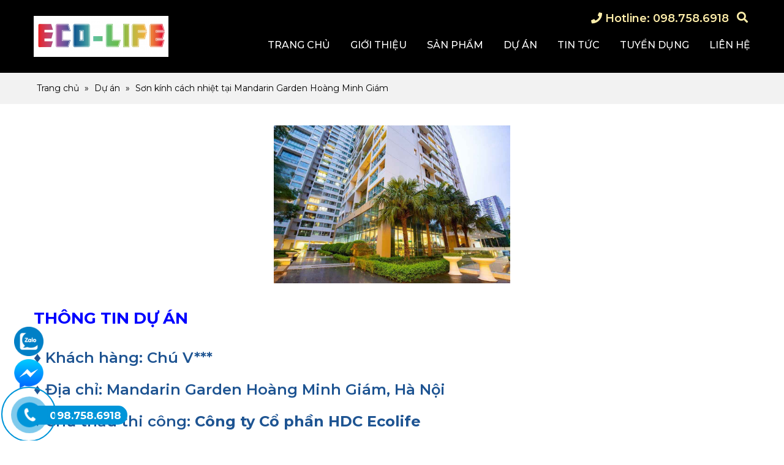

--- FILE ---
content_type: text/html; charset=UTF-8
request_url: https://hdc-ecolife.com.vn/du-an/son-kinh-cach-nhiet-tai-mandarin-garden-hoang-minh-giam/
body_size: 12007
content:
<!DOCTYPE html>
<html lang="vi">
<head>
	<meta charset="UTF-8">
	<!--[if IE]><meta http-equiv='X-UA-Compatible' content='IE=edge,chrome=1'><![endif]-->
	<meta name="viewport" content="width=device-width, initial-scale=1, maximum-scale=1">
	<link rel="profile" href="https://gmpg.org/xfn/11" />
	<link rel="pingback" href="https://hdc-ecolife.com.vn/xmlrpc.php" />

		<link rel="shortcut icon" href="//hdc-ecolife.com.vn/wp-content/uploads/2022/09/cropped-Logo-be1-e1663229239772.png" type="image/x-icon" />
		<link rel="apple-touch-icon" href="//hdc-ecolife.com.vn/wp-content/uploads/2022/09/cropped-Logo-be1-e1663229239772.png">
		<link rel="apple-touch-icon" sizes="120x120" href="//hdc-ecolife.com.vn/wp-content/uploads/2022/09/cropped-Logo-be1-e1663229239772.png">
		<link rel="apple-touch-icon" sizes="76x76" href="//hdc-ecolife.com.vn/wp-content/uploads/2022/09/cropped-Logo-be1-e1663229239772.png">
		<link rel="apple-touch-icon" sizes="152x152" href="//hdc-ecolife.com.vn/wp-content/uploads/2022/09/cropped-Logo-be1-e1663229239772.png">
	<meta name='robots' content='max-image-preview:large' />

	<!-- This site is optimized with the Yoast SEO Premium plugin v15.6.2 - https://yoast.com/wordpress/plugins/seo/ -->
	<title>Sơn kính cách nhiệt tại Mandarin Garden Hoàng Minh Giám | HDC Ecolife | Sơn - Lớp Phủ Cách Nhiệt | Kính Chống Nóng Tiết Kiệm Năng Lượng</title>
	<meta name="robots" content="index, follow, max-snippet:-1, max-image-preview:large, max-video-preview:-1" />
	<link rel="canonical" href="https://hdc-ecolife.com.vn/du-an/son-kinh-cach-nhiet-tai-mandarin-garden-hoang-minh-giam/" />
	<meta property="og:locale" content="vi_VN" />
	<meta property="og:type" content="article" />
	<meta property="og:title" content="Sơn kính cách nhiệt tại Mandarin Garden Hoàng Minh Giám | HDC Ecolife | Sơn - Lớp Phủ Cách Nhiệt | Kính Chống Nóng Tiết Kiệm Năng Lượng" />
	<meta property="og:description" content="THÔNG TIN DỰ ÁN ♦ Khách hàng: Chú V*** ♦ Địa chỉ: Mandarin Garden Hoàng Minh Giám, Hà Nội ♦ Chủ thầu thi công: Công ty Cổ phần HDC Ecolife ♦ Sản phẩm: Sơn kính cách nhiệt Eco-life ♦ Sơn cách nhiệt kính Eco – life  là sản phẩm bán chạy nhất thế giới trong lĩnh vực chống [&hellip;]" />
	<meta property="og:url" content="https://hdc-ecolife.com.vn/du-an/son-kinh-cach-nhiet-tai-mandarin-garden-hoang-minh-giam/" />
	<meta property="og:site_name" content="HDC Ecolife | Sơn - Lớp Phủ Cách Nhiệt | Kính Chống Nóng Tiết Kiệm Năng Lượng" />
	<meta property="article:modified_time" content="2023-05-13T08:40:37+00:00" />
	<meta property="og:image" content="https://hdc-ecolife.com.vn/wp-content/uploads/2022/12/trung-tam-thuong-mai-mandarin-garden.jpg" />
	<meta property="og:image:width" content="1024" />
	<meta property="og:image:height" content="683" />
	<meta name="twitter:card" content="summary_large_image" />
	<meta name="twitter:label1" content="Ước tính thời gian đọc">
	<meta name="twitter:data1" content="2 phút">
	<script type="application/ld+json" class="yoast-schema-graph">{"@context":"https://schema.org","@graph":[{"@type":"Organization","@id":"https://hdc-ecolife.com.vn/#organization","name":"S\u01a1n C\u00e1ch Nhi\u1ec7t Tr\u00ean K\u00ednh HDC Ecolife","url":"https://hdc-ecolife.com.vn/","sameAs":[],"logo":{"@type":"ImageObject","@id":"https://hdc-ecolife.com.vn/#logo","inLanguage":"vi","url":"https://hdc-ecolife.com.vn/wp-content/uploads/2019/05/hdc-ecolife-logo-new-1.png","width":181,"height":25,"caption":"S\u01a1n C\u00e1ch Nhi\u1ec7t Tr\u00ean K\u00ednh HDC Ecolife"},"image":{"@id":"https://hdc-ecolife.com.vn/#logo"}},{"@type":"WebSite","@id":"https://hdc-ecolife.com.vn/#website","url":"https://hdc-ecolife.com.vn/","name":"HDC Ecolife | S\u01a1n - L\u1edbp Ph\u1ee7 C\u00e1ch Nhi\u1ec7t | K\u00ednh Ch\u1ed1ng N\u00f3ng Ti\u1ebft Ki\u1ec7m N\u0103ng L\u01b0\u1ee3ng","description":"Save Energy, Save Money, Save Earth","publisher":{"@id":"https://hdc-ecolife.com.vn/#organization"},"potentialAction":[{"@type":"SearchAction","target":"https://hdc-ecolife.com.vn/?s={search_term_string}","query-input":"required name=search_term_string"}],"inLanguage":"vi"},{"@type":"ImageObject","@id":"https://hdc-ecolife.com.vn/du-an/son-kinh-cach-nhiet-tai-mandarin-garden-hoang-minh-giam/#primaryimage","inLanguage":"vi","url":"https://hdc-ecolife.com.vn/wp-content/uploads/2022/12/trung-tam-thuong-mai-mandarin-garden.jpg","width":1024,"height":683},{"@type":"WebPage","@id":"https://hdc-ecolife.com.vn/du-an/son-kinh-cach-nhiet-tai-mandarin-garden-hoang-minh-giam/#webpage","url":"https://hdc-ecolife.com.vn/du-an/son-kinh-cach-nhiet-tai-mandarin-garden-hoang-minh-giam/","name":"S\u01a1n k\u00ednh c\u00e1ch nhi\u1ec7t t\u1ea1i Mandarin Garden Ho\u00e0ng Minh Gi\u00e1m | HDC Ecolife | S\u01a1n - L\u1edbp Ph\u1ee7 C\u00e1ch Nhi\u1ec7t | K\u00ednh Ch\u1ed1ng N\u00f3ng Ti\u1ebft Ki\u1ec7m N\u0103ng L\u01b0\u1ee3ng","isPartOf":{"@id":"https://hdc-ecolife.com.vn/#website"},"primaryImageOfPage":{"@id":"https://hdc-ecolife.com.vn/du-an/son-kinh-cach-nhiet-tai-mandarin-garden-hoang-minh-giam/#primaryimage"},"datePublished":"2022-12-02T02:46:58+00:00","dateModified":"2023-05-13T08:40:37+00:00","breadcrumb":{"@id":"https://hdc-ecolife.com.vn/du-an/son-kinh-cach-nhiet-tai-mandarin-garden-hoang-minh-giam/#breadcrumb"},"inLanguage":"vi","potentialAction":[{"@type":"ReadAction","target":["https://hdc-ecolife.com.vn/du-an/son-kinh-cach-nhiet-tai-mandarin-garden-hoang-minh-giam/"]}]},{"@type":"BreadcrumbList","@id":"https://hdc-ecolife.com.vn/du-an/son-kinh-cach-nhiet-tai-mandarin-garden-hoang-minh-giam/#breadcrumb","itemListElement":[{"@type":"ListItem","position":1,"item":{"@type":"WebPage","@id":"https://hdc-ecolife.com.vn/","url":"https://hdc-ecolife.com.vn/","name":"Trang ch\u1ee7"}},{"@type":"ListItem","position":2,"item":{"@type":"WebPage","@id":"https://hdc-ecolife.com.vn/du-an/","url":"https://hdc-ecolife.com.vn/du-an/","name":"D\u1ef1 \u00e1n"}},{"@type":"ListItem","position":3,"item":{"@type":"WebPage","@id":"https://hdc-ecolife.com.vn/du-an/son-kinh-cach-nhiet-tai-mandarin-garden-hoang-minh-giam/","url":"https://hdc-ecolife.com.vn/du-an/son-kinh-cach-nhiet-tai-mandarin-garden-hoang-minh-giam/","name":"S\u01a1n k\u00ednh c\u00e1ch nhi\u1ec7t t\u1ea1i Mandarin Garden Ho\u00e0ng Minh Gi\u00e1m"}}]}]}</script>
	<!-- / Yoast SEO Premium plugin. -->


<link rel="alternate" type="application/rss+xml" title="Dòng thông tin HDC Ecolife | Sơn - Lớp Phủ Cách Nhiệt | Kính Chống Nóng Tiết Kiệm Năng Lượng &raquo;" href="https://hdc-ecolife.com.vn/feed/" />
<link rel="alternate" type="application/rss+xml" title="Dòng phản hồi HDC Ecolife | Sơn - Lớp Phủ Cách Nhiệt | Kính Chống Nóng Tiết Kiệm Năng Lượng &raquo;" href="https://hdc-ecolife.com.vn/comments/feed/" />
<link rel='stylesheet' id='wp-block-library-css' href='https://hdc-ecolife.com.vn/wp-includes/css/dist/block-library/style.min.css?ver=6.1.1' media='all' />
<style id='wp-block-library-theme-inline-css'>
.wp-block-audio figcaption{color:#555;font-size:13px;text-align:center}.is-dark-theme .wp-block-audio figcaption{color:hsla(0,0%,100%,.65)}.wp-block-audio{margin:0 0 1em}.wp-block-code{border:1px solid #ccc;border-radius:4px;font-family:Menlo,Consolas,monaco,monospace;padding:.8em 1em}.wp-block-embed figcaption{color:#555;font-size:13px;text-align:center}.is-dark-theme .wp-block-embed figcaption{color:hsla(0,0%,100%,.65)}.wp-block-embed{margin:0 0 1em}.blocks-gallery-caption{color:#555;font-size:13px;text-align:center}.is-dark-theme .blocks-gallery-caption{color:hsla(0,0%,100%,.65)}.wp-block-image figcaption{color:#555;font-size:13px;text-align:center}.is-dark-theme .wp-block-image figcaption{color:hsla(0,0%,100%,.65)}.wp-block-image{margin:0 0 1em}.wp-block-pullquote{border-top:4px solid;border-bottom:4px solid;margin-bottom:1.75em;color:currentColor}.wp-block-pullquote__citation,.wp-block-pullquote cite,.wp-block-pullquote footer{color:currentColor;text-transform:uppercase;font-size:.8125em;font-style:normal}.wp-block-quote{border-left:.25em solid;margin:0 0 1.75em;padding-left:1em}.wp-block-quote cite,.wp-block-quote footer{color:currentColor;font-size:.8125em;position:relative;font-style:normal}.wp-block-quote.has-text-align-right{border-left:none;border-right:.25em solid;padding-left:0;padding-right:1em}.wp-block-quote.has-text-align-center{border:none;padding-left:0}.wp-block-quote.is-large,.wp-block-quote.is-style-large,.wp-block-quote.is-style-plain{border:none}.wp-block-search .wp-block-search__label{font-weight:700}.wp-block-search__button{border:1px solid #ccc;padding:.375em .625em}:where(.wp-block-group.has-background){padding:1.25em 2.375em}.wp-block-separator.has-css-opacity{opacity:.4}.wp-block-separator{border:none;border-bottom:2px solid;margin-left:auto;margin-right:auto}.wp-block-separator.has-alpha-channel-opacity{opacity:1}.wp-block-separator:not(.is-style-wide):not(.is-style-dots){width:100px}.wp-block-separator.has-background:not(.is-style-dots){border-bottom:none;height:1px}.wp-block-separator.has-background:not(.is-style-wide):not(.is-style-dots){height:2px}.wp-block-table{margin:"0 0 1em 0"}.wp-block-table thead{border-bottom:3px solid}.wp-block-table tfoot{border-top:3px solid}.wp-block-table td,.wp-block-table th{word-break:normal}.wp-block-table figcaption{color:#555;font-size:13px;text-align:center}.is-dark-theme .wp-block-table figcaption{color:hsla(0,0%,100%,.65)}.wp-block-video figcaption{color:#555;font-size:13px;text-align:center}.is-dark-theme .wp-block-video figcaption{color:hsla(0,0%,100%,.65)}.wp-block-video{margin:0 0 1em}.wp-block-template-part.has-background{padding:1.25em 2.375em;margin-top:0;margin-bottom:0}
</style>
<link rel='stylesheet' id='classic-theme-styles-css' href='https://hdc-ecolife.com.vn/wp-includes/css/classic-themes.min.css?ver=1' media='all' />
<style id='global-styles-inline-css'>
body{--wp--preset--color--black: #000000;--wp--preset--color--cyan-bluish-gray: #abb8c3;--wp--preset--color--white: #ffffff;--wp--preset--color--pale-pink: #f78da7;--wp--preset--color--vivid-red: #cf2e2e;--wp--preset--color--luminous-vivid-orange: #ff6900;--wp--preset--color--luminous-vivid-amber: #fcb900;--wp--preset--color--light-green-cyan: #7bdcb5;--wp--preset--color--vivid-green-cyan: #00d084;--wp--preset--color--pale-cyan-blue: #8ed1fc;--wp--preset--color--vivid-cyan-blue: #0693e3;--wp--preset--color--vivid-purple: #9b51e0;--wp--preset--color--primary: #1e5492;--wp--preset--color--secondary: #e36159;--wp--preset--color--tertiary: #2baab1;--wp--preset--color--quaternary: #383f48;--wp--preset--color--dark: #212529;--wp--preset--color--light: #ffffff;--wp--preset--gradient--vivid-cyan-blue-to-vivid-purple: linear-gradient(135deg,rgba(6,147,227,1) 0%,rgb(155,81,224) 100%);--wp--preset--gradient--light-green-cyan-to-vivid-green-cyan: linear-gradient(135deg,rgb(122,220,180) 0%,rgb(0,208,130) 100%);--wp--preset--gradient--luminous-vivid-amber-to-luminous-vivid-orange: linear-gradient(135deg,rgba(252,185,0,1) 0%,rgba(255,105,0,1) 100%);--wp--preset--gradient--luminous-vivid-orange-to-vivid-red: linear-gradient(135deg,rgba(255,105,0,1) 0%,rgb(207,46,46) 100%);--wp--preset--gradient--very-light-gray-to-cyan-bluish-gray: linear-gradient(135deg,rgb(238,238,238) 0%,rgb(169,184,195) 100%);--wp--preset--gradient--cool-to-warm-spectrum: linear-gradient(135deg,rgb(74,234,220) 0%,rgb(151,120,209) 20%,rgb(207,42,186) 40%,rgb(238,44,130) 60%,rgb(251,105,98) 80%,rgb(254,248,76) 100%);--wp--preset--gradient--blush-light-purple: linear-gradient(135deg,rgb(255,206,236) 0%,rgb(152,150,240) 100%);--wp--preset--gradient--blush-bordeaux: linear-gradient(135deg,rgb(254,205,165) 0%,rgb(254,45,45) 50%,rgb(107,0,62) 100%);--wp--preset--gradient--luminous-dusk: linear-gradient(135deg,rgb(255,203,112) 0%,rgb(199,81,192) 50%,rgb(65,88,208) 100%);--wp--preset--gradient--pale-ocean: linear-gradient(135deg,rgb(255,245,203) 0%,rgb(182,227,212) 50%,rgb(51,167,181) 100%);--wp--preset--gradient--electric-grass: linear-gradient(135deg,rgb(202,248,128) 0%,rgb(113,206,126) 100%);--wp--preset--gradient--midnight: linear-gradient(135deg,rgb(2,3,129) 0%,rgb(40,116,252) 100%);--wp--preset--duotone--dark-grayscale: url('#wp-duotone-dark-grayscale');--wp--preset--duotone--grayscale: url('#wp-duotone-grayscale');--wp--preset--duotone--purple-yellow: url('#wp-duotone-purple-yellow');--wp--preset--duotone--blue-red: url('#wp-duotone-blue-red');--wp--preset--duotone--midnight: url('#wp-duotone-midnight');--wp--preset--duotone--magenta-yellow: url('#wp-duotone-magenta-yellow');--wp--preset--duotone--purple-green: url('#wp-duotone-purple-green');--wp--preset--duotone--blue-orange: url('#wp-duotone-blue-orange');--wp--preset--font-size--small: 13px;--wp--preset--font-size--medium: 20px;--wp--preset--font-size--large: 36px;--wp--preset--font-size--x-large: 42px;--wp--preset--spacing--20: 0.44rem;--wp--preset--spacing--30: 0.67rem;--wp--preset--spacing--40: 1rem;--wp--preset--spacing--50: 1.5rem;--wp--preset--spacing--60: 2.25rem;--wp--preset--spacing--70: 3.38rem;--wp--preset--spacing--80: 5.06rem;}:where(.is-layout-flex){gap: 0.5em;}body .is-layout-flow > .alignleft{float: left;margin-inline-start: 0;margin-inline-end: 2em;}body .is-layout-flow > .alignright{float: right;margin-inline-start: 2em;margin-inline-end: 0;}body .is-layout-flow > .aligncenter{margin-left: auto !important;margin-right: auto !important;}body .is-layout-constrained > .alignleft{float: left;margin-inline-start: 0;margin-inline-end: 2em;}body .is-layout-constrained > .alignright{float: right;margin-inline-start: 2em;margin-inline-end: 0;}body .is-layout-constrained > .aligncenter{margin-left: auto !important;margin-right: auto !important;}body .is-layout-constrained > :where(:not(.alignleft):not(.alignright):not(.alignfull)){max-width: var(--wp--style--global--content-size);margin-left: auto !important;margin-right: auto !important;}body .is-layout-constrained > .alignwide{max-width: var(--wp--style--global--wide-size);}body .is-layout-flex{display: flex;}body .is-layout-flex{flex-wrap: wrap;align-items: center;}body .is-layout-flex > *{margin: 0;}:where(.wp-block-columns.is-layout-flex){gap: 2em;}.has-black-color{color: var(--wp--preset--color--black) !important;}.has-cyan-bluish-gray-color{color: var(--wp--preset--color--cyan-bluish-gray) !important;}.has-white-color{color: var(--wp--preset--color--white) !important;}.has-pale-pink-color{color: var(--wp--preset--color--pale-pink) !important;}.has-vivid-red-color{color: var(--wp--preset--color--vivid-red) !important;}.has-luminous-vivid-orange-color{color: var(--wp--preset--color--luminous-vivid-orange) !important;}.has-luminous-vivid-amber-color{color: var(--wp--preset--color--luminous-vivid-amber) !important;}.has-light-green-cyan-color{color: var(--wp--preset--color--light-green-cyan) !important;}.has-vivid-green-cyan-color{color: var(--wp--preset--color--vivid-green-cyan) !important;}.has-pale-cyan-blue-color{color: var(--wp--preset--color--pale-cyan-blue) !important;}.has-vivid-cyan-blue-color{color: var(--wp--preset--color--vivid-cyan-blue) !important;}.has-vivid-purple-color{color: var(--wp--preset--color--vivid-purple) !important;}.has-black-background-color{background-color: var(--wp--preset--color--black) !important;}.has-cyan-bluish-gray-background-color{background-color: var(--wp--preset--color--cyan-bluish-gray) !important;}.has-white-background-color{background-color: var(--wp--preset--color--white) !important;}.has-pale-pink-background-color{background-color: var(--wp--preset--color--pale-pink) !important;}.has-vivid-red-background-color{background-color: var(--wp--preset--color--vivid-red) !important;}.has-luminous-vivid-orange-background-color{background-color: var(--wp--preset--color--luminous-vivid-orange) !important;}.has-luminous-vivid-amber-background-color{background-color: var(--wp--preset--color--luminous-vivid-amber) !important;}.has-light-green-cyan-background-color{background-color: var(--wp--preset--color--light-green-cyan) !important;}.has-vivid-green-cyan-background-color{background-color: var(--wp--preset--color--vivid-green-cyan) !important;}.has-pale-cyan-blue-background-color{background-color: var(--wp--preset--color--pale-cyan-blue) !important;}.has-vivid-cyan-blue-background-color{background-color: var(--wp--preset--color--vivid-cyan-blue) !important;}.has-vivid-purple-background-color{background-color: var(--wp--preset--color--vivid-purple) !important;}.has-black-border-color{border-color: var(--wp--preset--color--black) !important;}.has-cyan-bluish-gray-border-color{border-color: var(--wp--preset--color--cyan-bluish-gray) !important;}.has-white-border-color{border-color: var(--wp--preset--color--white) !important;}.has-pale-pink-border-color{border-color: var(--wp--preset--color--pale-pink) !important;}.has-vivid-red-border-color{border-color: var(--wp--preset--color--vivid-red) !important;}.has-luminous-vivid-orange-border-color{border-color: var(--wp--preset--color--luminous-vivid-orange) !important;}.has-luminous-vivid-amber-border-color{border-color: var(--wp--preset--color--luminous-vivid-amber) !important;}.has-light-green-cyan-border-color{border-color: var(--wp--preset--color--light-green-cyan) !important;}.has-vivid-green-cyan-border-color{border-color: var(--wp--preset--color--vivid-green-cyan) !important;}.has-pale-cyan-blue-border-color{border-color: var(--wp--preset--color--pale-cyan-blue) !important;}.has-vivid-cyan-blue-border-color{border-color: var(--wp--preset--color--vivid-cyan-blue) !important;}.has-vivid-purple-border-color{border-color: var(--wp--preset--color--vivid-purple) !important;}.has-vivid-cyan-blue-to-vivid-purple-gradient-background{background: var(--wp--preset--gradient--vivid-cyan-blue-to-vivid-purple) !important;}.has-light-green-cyan-to-vivid-green-cyan-gradient-background{background: var(--wp--preset--gradient--light-green-cyan-to-vivid-green-cyan) !important;}.has-luminous-vivid-amber-to-luminous-vivid-orange-gradient-background{background: var(--wp--preset--gradient--luminous-vivid-amber-to-luminous-vivid-orange) !important;}.has-luminous-vivid-orange-to-vivid-red-gradient-background{background: var(--wp--preset--gradient--luminous-vivid-orange-to-vivid-red) !important;}.has-very-light-gray-to-cyan-bluish-gray-gradient-background{background: var(--wp--preset--gradient--very-light-gray-to-cyan-bluish-gray) !important;}.has-cool-to-warm-spectrum-gradient-background{background: var(--wp--preset--gradient--cool-to-warm-spectrum) !important;}.has-blush-light-purple-gradient-background{background: var(--wp--preset--gradient--blush-light-purple) !important;}.has-blush-bordeaux-gradient-background{background: var(--wp--preset--gradient--blush-bordeaux) !important;}.has-luminous-dusk-gradient-background{background: var(--wp--preset--gradient--luminous-dusk) !important;}.has-pale-ocean-gradient-background{background: var(--wp--preset--gradient--pale-ocean) !important;}.has-electric-grass-gradient-background{background: var(--wp--preset--gradient--electric-grass) !important;}.has-midnight-gradient-background{background: var(--wp--preset--gradient--midnight) !important;}.has-small-font-size{font-size: var(--wp--preset--font-size--small) !important;}.has-medium-font-size{font-size: var(--wp--preset--font-size--medium) !important;}.has-large-font-size{font-size: var(--wp--preset--font-size--large) !important;}.has-x-large-font-size{font-size: var(--wp--preset--font-size--x-large) !important;}
.wp-block-navigation a:where(:not(.wp-element-button)){color: inherit;}
:where(.wp-block-columns.is-layout-flex){gap: 2em;}
.wp-block-pullquote{font-size: 1.5em;line-height: 1.6;}
</style>
<link rel='stylesheet' id='contact-form-7-css' href='https://hdc-ecolife.com.vn/wp-content/plugins/contact-form-7/includes/css/styles.css?ver=5.7.5.1' media='all' />
<link rel='stylesheet' id='porto-css-vars-css' href='https://hdc-ecolife.com.vn/wp-content/uploads/porto_styles/theme_css_vars.css?ver=6.2.6' media='all' />
<link rel='stylesheet' id='js_composer_front-css' href='https://hdc-ecolife.com.vn/wp-content/plugins/js_composer/assets/css/js_composer.min.css?ver=6.8.0' media='all' />
<link rel='stylesheet' id='bootstrap-css' href='https://hdc-ecolife.com.vn/wp-content/uploads/porto_styles/bootstrap.css?ver=6.2.6' media='all' />
<link rel='stylesheet' id='porto-plugins-css' href='https://hdc-ecolife.com.vn/wp-content/themes/mypage/css/plugins.css?ver=6.2.6' media='all' />
<link rel='stylesheet' id='porto-theme-css' href='https://hdc-ecolife.com.vn/wp-content/themes/mypage/css/theme.css?ver=6.2.6' media='all' />
<link rel='stylesheet' id='porto-shortcodes-css' href='https://hdc-ecolife.com.vn/wp-content/themes/mypage/css/shortcodes.css?ver=6.2.6' media='all' />
<link rel='stylesheet' id='porto-dynamic-style-css' href='https://hdc-ecolife.com.vn/wp-content/uploads/porto_styles/dynamic_style.css?ver=6.2.6' media='all' />
<link rel='stylesheet' id='porto-style-css' href='https://hdc-ecolife.com.vn/wp-content/themes/mypage/style.css?ver=6.2.6' media='all' />
<style id='porto-style-inline-css'>
#header .logo,.side-header-narrow-bar-logo{max-width:220px}@media (min-width:1230px){#header .logo{max-width:220px}}@media (max-width:991px){#header .logo{max-width:220px}}@media (max-width:767px){#header .logo{max-width:220px}}#header.sticky-header .logo{max-width:200px}@media (min-width:992px){}.page-top .page-title-wrap{line-height:0}#header.sticky-header .main-menu > li.menu-item > a,#header.sticky-header .main-menu > li.menu-custom-content a{color:#ffffff}#header.sticky-header .main-menu > li.menu-item:hover > a,#header.sticky-header .main-menu > li.menu-item.active:hover > a,#header.sticky-header .main-menu > li.menu-custom-content:hover a{color:#ffeeaa}#header.sticky-header .main-menu > li.menu-item.active > a,#header.sticky-header .main-menu > li.menu-custom-content.active a{color:#ffeeaa}
</style>
<link rel='stylesheet' id='styles-child-css' href='https://hdc-ecolife.com.vn/wp-content/themes/mypage-child/style.css?ver=6.1.1' media='all' />
<script src='https://hdc-ecolife.com.vn/wp-includes/js/jquery/jquery.min.js?ver=3.6.1' id='jquery-core-js'></script>
<script src='https://hdc-ecolife.com.vn/wp-includes/js/jquery/jquery-migrate.min.js?ver=3.3.2' id='jquery-migrate-js'></script>
<link rel="https://api.w.org/" href="https://hdc-ecolife.com.vn/wp-json/" /><link rel="alternate" type="application/json" href="https://hdc-ecolife.com.vn/wp-json/wp/v2/portfolio/4084" /><link rel="EditURI" type="application/rsd+xml" title="RSD" href="https://hdc-ecolife.com.vn/xmlrpc.php?rsd" />
<link rel="wlwmanifest" type="application/wlwmanifest+xml" href="https://hdc-ecolife.com.vn/wp-includes/wlwmanifest.xml" />
<meta name="generator" content="WordPress 6.1.1" />
<link rel='shortlink' href='https://hdc-ecolife.com.vn/?p=4084' />
<link rel="alternate" type="application/json+oembed" href="https://hdc-ecolife.com.vn/wp-json/oembed/1.0/embed?url=https%3A%2F%2Fhdc-ecolife.com.vn%2Fdu-an%2Fson-kinh-cach-nhiet-tai-mandarin-garden-hoang-minh-giam%2F" />
<link rel="alternate" type="text/xml+oembed" href="https://hdc-ecolife.com.vn/wp-json/oembed/1.0/embed?url=https%3A%2F%2Fhdc-ecolife.com.vn%2Fdu-an%2Fson-kinh-cach-nhiet-tai-mandarin-garden-hoang-minh-giam%2F&#038;format=xml" />
<script type="text/javascript" src="//hdc-ecolife.com.vn/?wordfence_syncAttackData=1768375972.8437" async></script>		<script type="text/javascript">
		WebFontConfig = {
			google: { families: [ 'Montserrat:200,300,400,500,600,700,800','Open+Sans:400,600,700' ] }
		};
		(function(d) {
			var wf = d.createElement('script'), s = d.scripts[0];
			wf.src = 'https://hdc-ecolife.com.vn/wp-content/themes/mypage/js/libs/webfont.js';
			wf.async = true;
			s.parentNode.insertBefore(wf, s);
		})(document);</script>
		<meta name="generator" content="Powered by WPBakery Page Builder - drag and drop page builder for WordPress."/>
<link rel="icon" href="https://hdc-ecolife.com.vn/wp-content/uploads/2022/09/cropped-Logo-be1-e1663229239772-32x32.png" sizes="32x32" />
<link rel="icon" href="https://hdc-ecolife.com.vn/wp-content/uploads/2022/09/cropped-Logo-be1-e1663229239772-192x192.png" sizes="192x192" />
<link rel="apple-touch-icon" href="https://hdc-ecolife.com.vn/wp-content/uploads/2022/09/cropped-Logo-be1-e1663229239772-180x180.png" />
<meta name="msapplication-TileImage" content="https://hdc-ecolife.com.vn/wp-content/uploads/2022/09/cropped-Logo-be1-e1663229239772-270x270.png" />
<noscript><style> .wpb_animate_when_almost_visible { opacity: 1; }</style></noscript>	 <!-- -------------Author info------------- ->
    |   Website: https://www.mypage.vn          |
    |   Tel:     02866 828 883 | 0977 589 179   |
    |   Email:   support@mypage.vn              |
    |   Dev:     lethanhliem789@gmail.com       |
    <---------------------------------------- --> 

<!-- Google Tag Manager -->
<script>(function(w,d,s,l,i){w[l]=w[l]||[];w[l].push({'gtm.start':
new Date().getTime(),event:'gtm.js'});var f=d.getElementsByTagName(s)[0],
j=d.createElement(s),dl=l!='dataLayer'?'&l='+l:'';j.async=true;j.src=
'https://www.googletagmanager.com/gtm.js?id='+i+dl;f.parentNode.insertBefore(j,f);
})(window,document,'script','dataLayer','GTM-NKKL958');</script>
<!-- End Google Tag Manager -->

</head>
<body data-rsssl=1 class="portfolio-template-default single single-portfolio postid-4084 wp-embed-responsive full blog-1 wpb-js-composer js-comp-ver-6.8.0 vc_responsive">

<!-- Google Tag Manager (noscript) -->
<noscript><iframe src="https://www.googletagmanager.com/ns.html?id=GTM-NKKL958"
height="0" width="0" style="display:none;visibility:hidden"></iframe></noscript>
<!-- End Google Tag Manager (noscript) -->


	<div class="page-wrapper"><!-- page wrapper -->

		
								<!-- header wrapper -->
			<div class="header-wrapper">
								<header id="header" class="header-corporate header-10">
	
	<div class="header-main header-body" style="top: 0px;">
		<div class="header-container container">
			<div class="header-left">
						<div class="logo">
		<a href="https://hdc-ecolife.com.vn/" title="HDC Ecolife | Sơn &#8211; Lớp Phủ Cách Nhiệt | Kính Chống Nóng Tiết Kiệm Năng Lượng - Save Energy, Save Money, Save Earth"  rel="home">
		<img class="img-responsive standard-logo retina-logo" src="//hdc-ecolife.com.vn/wp-content/uploads/2022/09/Logo-be1-e1663229239772.png" alt="HDC Ecolife | Sơn &#8211; Lớp Phủ Cách Nhiệt | Kính Chống Nóng Tiết Kiệm Năng Lượng" />	</a>
			</div>
					</div>

			<div class="header-right">
				<div class="header-right-top">
					<div class="header-contact"><i class="fas fa-phone"></i>Hotline: 098.758.6918</div><div class="searchform-popup search-popup"><a class="search-toggle"><i class="fas fa-search"></i><span class="search-text">Search</span></a>	<form action="https://hdc-ecolife.com.vn/" method="get"
		class="searchform">
		<div class="searchform-fields">
			<span class="text"><input name="s" type="text" value="" placeholder="Tìm kiếm..." autocomplete="off" /></span>
						<span class="button-wrap">
							<button class="btn btn-special" title="Search" type="submit"><i class="fas fa-search"></i></button>
						</span>
		</div>
				<div class="live-search-list"></div>
			</form>
	</div>					<a class="mobile-toggle" href="#"><i class="fas fa-bars"></i></a>
				</div>
				<div class="header-right-bottom">
					<div id="main-menu">
						<ul id="menu-main-menu" class="main-menu mega-menu"><li id="nav-menu-item-4314" class="menu-item menu-item-type-post_type menu-item-object-page menu-item-home narrow"><a href="https://hdc-ecolife.com.vn/">Trang chủ</a></li>
<li id="nav-menu-item-28" class="menu-item menu-item-type-post_type menu-item-object-page narrow"><a href="https://hdc-ecolife.com.vn/gioi-thieu/">Giới thiệu</a></li>
<li id="nav-menu-item-32" class="menu-item menu-item-type-post_type menu-item-object-page menu-item-has-children has-sub narrow"><a class="nolink" href="#">Sản phẩm</a>
<div class="popup"><div class="inner" style=""><ul class="sub-menu">
	<li id="nav-menu-item-224" class="menu-item menu-item-type-post_type menu-item-object-page" data-cols="1"><a href="https://hdc-ecolife.com.vn/san-pham/son-cach-nhiet-tren-kinh/">Sơn cách nhiệt trên kính</a></li>
	<li id="nav-menu-item-42" class="menu-item menu-item-type-post_type menu-item-object-page" data-cols="1"><a href="https://hdc-ecolife.com.vn/san-pham/son-chong-nong-mai-tuong/">Sơn chống nóng mái, tường</a></li>
	<li id="nav-menu-item-43" class="menu-item menu-item-type-post_type menu-item-object-page" data-cols="1"><a href="https://hdc-ecolife.com.vn/san-pham/kinh-cach-nhiet-zero-e/">Kính cách nhiệt Zero E</a></li>
	<li id="nav-menu-item-226" class="menu-item menu-item-type-post_type menu-item-object-page" data-cols="1"><a href="https://hdc-ecolife.com.vn/san-pham/giai-phap-nang-luong-xanh/">Giải pháp năng lượng xanh</a></li>
</ul></div></div>
</li>
<li id="nav-menu-item-377" class="menu-item menu-item-type-post_type menu-item-object-page current_page_parent narrow"><a href="https://hdc-ecolife.com.vn/du-an/">Dự án</a></li>
<li id="nav-menu-item-4313" class="menu-item menu-item-type-taxonomy menu-item-object-category narrow"><a href="https://hdc-ecolife.com.vn/tin-tuc/">Tin tức</a></li>
<li id="nav-menu-item-4333" class="menu-item menu-item-type-taxonomy menu-item-object-category narrow"><a href="https://hdc-ecolife.com.vn/tuyen-dung/">Tuyển dụng</a></li>
<li id="nav-menu-item-29" class="menu-item menu-item-type-post_type menu-item-object-page narrow"><a href="https://hdc-ecolife.com.vn/lien-he/">Liên hệ</a></li>
</ul>					</div>
					
				</div>

				
			</div>
		</div>

			</div>
</header>

							</div>
			<!-- end header wrapper -->
		
		
				<section class="page-top page-header-1">
		<div class="container hide-title">
	<div class="row">
		<div class="col-lg-12">
							<div class="breadcrumbs-wrap">
					<span class="yoast-breadcrumbs"><span><a href="https://hdc-ecolife.com.vn/">Trang chủ</a> » <span><a href="https://hdc-ecolife.com.vn/du-an/">Dự án</a> » <span class="breadcrumb_last" aria-current="page">Sơn kính cách nhiệt tại Mandarin Garden Hoàng Minh Giám</span></span></span></span>				</div>
						<div class="page-title-wrap d-none">
				<h1 class="page-title">Sơn kính cách nhiệt tại Mandarin Garden Hoàng Minh Giám</h1>
							</div>
					</div>
	</div>
</div>
	</section>
	
		<div id="main" class="column1 boxed"><!-- main -->

			<div class="container">
			<div class="row main-content-wrap">

			<!-- main content -->
			<div class="main-content col-lg-12">

			
<div class="full-width">
</div>

	<div id="content" role="main">

		
			
<article class="portfolio-full post-title-simple post-4084 portfolio type-portfolio status-publish has-post-thumbnail hentry portfolio_cat-du-an">

	
	<span class="vcard" style="display: none;"><span class="fn"><a href="https://hdc-ecolife.com.vn/author/binhpm/" title="Đăng bởi binhpm" rel="author">binhpm</a></span></span><span class="updated" style="display:none">2023-05-13T15:40:37+07:00</span>
							<div class="portfolio-image single">
											<div class="portfolio-slideshow porto-carousel owl-carousel nav-style-3 has-ccols ccols-1" data-plugin-options="{&quot;themeConfig&quot;:true,&quot;dots&quot;:false,&quot;nav&quot;:true,&quot;stagePadding&quot;:0}">
																<div>
										<div class="img-thumbnail">
											<img width="1024" height="683" src="https://hdc-ecolife.com.vn/wp-content/uploads/porto_placeholders/100x66.jpg" class="owl-lazy img-responsive" alt="" decoding="async" loading="lazy" data-src="https://hdc-ecolife.com.vn/wp-content/uploads/2022/12/trung-tam-thuong-mai-mandarin-garden.jpg" />																							<span class="zoom" data-src="https://hdc-ecolife.com.vn/wp-content/uploads/2022/12/trung-tam-thuong-mai-mandarin-garden.jpg" data-title=""><i class="fas fa-search"></i></span>
																					</div>
									</div>
															</div>
									</div>
				
		
	<div class="m-t-lg">
		<div class="portfolio-info pt-none">
			<ul>
											</ul>
		</div>

		<div class="row">
			<div class="col-md-12 m-t-sm">
				

				<div class="post-content">

					<h2 class="vc_custom_heading"><span style="color: #0000ff;"><strong>THÔNG TIN DỰ ÁN</strong></span></h2>
<div class="wpb_text_column wpb_content_element ">
<div class="wpb_wrapper">
<h3>♦ Khách hàng: Chú V***</h3>
<h3>♦ Địa chỉ: Mandarin Garden Hoàng Minh Giám, Hà Nội</h3>
<h3>♦ Chủ thầu thi công: <strong>Công ty Cổ phần HDC Ecolife</strong></h3>
<h3>♦ Sản phẩm: <strong>Sơn kính cách nhiệt Eco-life</strong></h3>
<p>♦ Sơn cách nhiệt kính Eco – life  là sản phẩm bán chạy nhất thế giới trong lĩnh vực chống nóng kính xây dựng. Chiếm 80% thị trường sơn chống nóng kính tại Nhật Bản.</p>
<p>=====================</p>
<p>HDC ECOLIFE – VẬT LIỆU XÂY DỰNG THÂN THIỆN VỚI MÔI TRƯỜNG</p>
<h5>☎️ HOTLINE: <b>086.9969.885/ 0987.586.918</b></h5>
<p>* Cập nhật <a href="https://www.facebook.com/SonchongnongkinhEcolife">Fanpage</a> của chúng tôi để tận hưởng thông tin hữu ích về giải pháp chống nóng và các ưu đãi hấp dẫn.</p>
<p><img decoding="async" class="size-medium wp-image-4086 alignleft" src="https://hdc-ecolife.com.vn/wp-content/uploads/2022/12/639065c2adff74a12dee1-300x225.jpg" alt="" width="300" height="225" /><img decoding="async" loading="lazy" class="size-medium wp-image-4087 alignleft" src="https://hdc-ecolife.com.vn/wp-content/uploads/2022/12/858838c1f0fc29a270ed3-300x225.jpg" alt="" width="300" height="225" /><img decoding="async" loading="lazy" class="size-medium wp-image-4088 alignleft" src="https://hdc-ecolife.com.vn/wp-content/uploads/2022/12/ce83beeb76d6af88f6c75-225x300.jpg" alt="" width="225" height="300" /><img decoding="async" loading="lazy" class="size-medium wp-image-4089 alignleft" src="https://hdc-ecolife.com.vn/wp-content/uploads/2022/12/fa2746458e7857260e694-300x225.jpg" alt="" width="300" height="225" /><img decoding="async" loading="lazy" class="size-medium wp-image-4090 alignleft" src="https://hdc-ecolife.com.vn/wp-content/uploads/2022/12/3537f977314ae814b15b2-300x225.jpg" alt="" width="300" height="225" /></p>
</div>
</div>

				</div>

									<hr class="tall">
					<div class="share-links-block">
						<h5>Share</h5>
						<div class="share-links"><a href="https://www.facebook.com/sharer.php?u=https://hdc-ecolife.com.vn/du-an/son-kinh-cach-nhiet-tai-mandarin-garden-hoang-minh-giam/" target="_blank"  rel="noopener noreferrer nofollow" data-bs-tooltip data-bs-placement='bottom' title="Facebook" class="share-facebook">Facebook</a>
		<a href="https://twitter.com/intent/tweet?text=S%C6%A1n+k%C3%ADnh+c%C3%A1ch+nhi%E1%BB%87t+t%E1%BA%A1i+Mandarin+Garden+Ho%C3%A0ng+Minh+Gi%C3%A1m&amp;url=https://hdc-ecolife.com.vn/du-an/son-kinh-cach-nhiet-tai-mandarin-garden-hoang-minh-giam/" target="_blank"  rel="noopener noreferrer nofollow" data-bs-tooltip data-bs-placement='bottom' title="Twitter" class="share-twitter">Twitter</a>
		<a href="https://www.linkedin.com/shareArticle?mini=true&amp;url=https://hdc-ecolife.com.vn/du-an/son-kinh-cach-nhiet-tai-mandarin-garden-hoang-minh-giam/&amp;title=S%C6%A1n+k%C3%ADnh+c%C3%A1ch+nhi%E1%BB%87t+t%E1%BA%A1i+Mandarin+Garden+Ho%C3%A0ng+Minh+Gi%C3%A1m" target="_blank"  rel="noopener noreferrer nofollow" data-bs-tooltip data-bs-placement='bottom' title="LinkedIn" class="share-linkedin">LinkedIn</a>
		<a href="https://plus.google.com/share?url=https://hdc-ecolife.com.vn/du-an/son-kinh-cach-nhiet-tai-mandarin-garden-hoang-minh-giam/" target="_blank"  rel="noopener noreferrer nofollow" data-bs-tooltip data-bs-placement='bottom' title="Google +" class="share-googleplus">Google +</a>
		<a href="mailto:?subject=S%C6%A1n+k%C3%ADnh+c%C3%A1ch+nhi%E1%BB%87t+t%E1%BA%A1i+Mandarin+Garden+Ho%C3%A0ng+Minh+Gi%C3%A1m&amp;body=https://hdc-ecolife.com.vn/du-an/son-kinh-cach-nhiet-tai-mandarin-garden-hoang-minh-giam/" target="_blank"  rel="noopener noreferrer nofollow" data-bs-tooltip data-bs-placement='bottom' title="Email" class="share-email">Email</a>
	</div>					</div>
				
			</div>
			<div class="col-md-12 m-t-sm">
				
							</div>
		</div>

		
		
	</div>

</article>

			</div>
		

</div><!-- end main content -->



	</div>
	</div>


		
			
			</div><!-- end main -->

					<div class="related-portfolios outimage">
			<div class="container">
								<h4 class="sub-title">Dự án khác</h4>
				<div class="row">
					<div class="portfolio-carousel porto-carousel owl-carousel show-nav-title" data-plugin-options="{&quot;themeConfig&quot;:true,&quot;lg&quot;:&quot;3&quot;,&quot;md&quot;:2,&quot;sm&quot;:1}">
							<div class="portfolio-item outimage">
			<a class="text-decoration-none" href="https://hdc-ecolife.com.vn/du-an/du-an-campuchia-korea-town/">
				<span class="thumb-info thumb-info-lighten thumb-info-centered-info thumb-info-centered-icons">
					<span class="thumb-info-wrapper">
						<img class="img-responsive" width="480" height="320" src="https://hdc-ecolife.com.vn/wp-content/uploads/2015/02/CampuchiaKoreaTown-480x320.jpg" alt="" />
																			<span class="thumb-info-action">
																									<span class="thumb-info-action-icon thumb-info-action-icon-light thumb-info-zoom zoom" data-src="https://hdc-ecolife.com.vn/wp-content/uploads/2015/02/CampuchiaKoreaTown.jpg" data-title=""><i class="fas fa-search"></i></span>
															</span>
											</span>
				</span>
									<h4 class="m-t-md m-b-none portfolio-title">Campuchia Korea Town</h4>
									
																</a>
		</div>
				<div class="portfolio-item outimage">
			<a class="text-decoration-none" href="https://hdc-ecolife.com.vn/du-an/son-kinh-cach-nhiet-ecolife-tai-flamingo-cat-ba/">
				<span class="thumb-info thumb-info-lighten thumb-info-centered-info thumb-info-centered-icons">
					<span class="thumb-info-wrapper">
						<img class="img-responsive" width="480" height="320" src="https://hdc-ecolife.com.vn/wp-content/uploads/2022/07/9-1-480x320.jpg" alt="" />
																			<span class="thumb-info-action">
																									<span class="thumb-info-action-icon thumb-info-action-icon-light thumb-info-zoom zoom" data-src="https://hdc-ecolife.com.vn/wp-content/uploads/2022/07/9-1.jpg" data-title=""><i class="fas fa-search"></i></span>
															</span>
											</span>
				</span>
									<h4 class="m-t-md m-b-none portfolio-title">Sơn kính cách nhiệt Ecolife tại  FLAMINGO CÁT BÀ</h4>
									
																</a>
		</div>
				<div class="portfolio-item outimage">
			<a class="text-decoration-none" href="https://hdc-ecolife.com.vn/du-an/son-kinh-chong-nong-tai-sky-oasis-ecopark/">
				<span class="thumb-info thumb-info-lighten thumb-info-centered-info thumb-info-centered-icons">
					<span class="thumb-info-wrapper">
						<img class="img-responsive" width="480" height="320" src="https://hdc-ecolife.com.vn/wp-content/uploads/2022/12/Sky-Oasis-02-480x320.jpg" alt="" />
																			<span class="thumb-info-action">
																									<span class="thumb-info-action-icon thumb-info-action-icon-light thumb-info-zoom zoom" data-src="https://hdc-ecolife.com.vn/wp-content/uploads/2022/12/Sky-Oasis-02.jpg" data-title=""><i class="fas fa-search"></i></span>
															</span>
											</span>
				</span>
									<h4 class="m-t-md m-b-none portfolio-title">Sơn kính chống nóng tại Sky Oasis Ecopark</h4>
									
																</a>
		</div>
				<div class="portfolio-item outimage">
			<a class="text-decoration-none" href="https://hdc-ecolife.com.vn/du-an/son-kinh-chong-nang-tai-chung-cu-hinode-city-344-kim-nguu/">
				<span class="thumb-info thumb-info-lighten thumb-info-centered-info thumb-info-centered-icons">
					<span class="thumb-info-wrapper">
						<img class="img-responsive" width="480" height="320" src="https://hdc-ecolife.com.vn/wp-content/uploads/2023/05/slide-chung-cu-hinode-city-480x320.jpg" alt="" />
																			<span class="thumb-info-action">
																									<span class="thumb-info-action-icon thumb-info-action-icon-light thumb-info-zoom zoom" data-src="https://hdc-ecolife.com.vn/wp-content/uploads/2023/05/slide-chung-cu-hinode-city.jpg" data-title=""><i class="fas fa-search"></i></span>
															</span>
											</span>
				</span>
									<h4 class="m-t-md m-b-none portfolio-title">SƠN KÍNH CHỐNG NẮNG TẠI CHUNG CƯ HINODE CITY 344 KIM NGƯU</h4>
									
																</a>
		</div>
				<div class="portfolio-item outimage">
			<a class="text-decoration-none" href="https://hdc-ecolife.com.vn/du-an/son-chong-nong-kinh-tai-ha-noi-center-point-27-le-van-luong/">
				<span class="thumb-info thumb-info-lighten thumb-info-centered-info thumb-info-centered-icons">
					<span class="thumb-info-wrapper">
						<img class="img-responsive" width="455" height="320" src="https://hdc-ecolife.com.vn/wp-content/uploads/2022/12/unnamed-2-1-455x320.jpg" alt="" />
																			<span class="thumb-info-action">
																									<span class="thumb-info-action-icon thumb-info-action-icon-light thumb-info-zoom zoom" data-src="https://hdc-ecolife.com.vn/wp-content/uploads/2022/12/unnamed-2-1.jpg" data-title=""><i class="fas fa-search"></i></span>
															</span>
											</span>
				</span>
									<h4 class="m-t-md m-b-none portfolio-title">Sơn chống nóng kính tại Hà Nội Center Point &#8211; 27 Lê Văn Lương</h4>
									
																</a>
		</div>
				<div class="portfolio-item outimage">
			<a class="text-decoration-none" href="https://hdc-ecolife.com.vn/du-an/du-an-cambodia-huione/">
				<span class="thumb-info thumb-info-lighten thumb-info-centered-info thumb-info-centered-icons">
					<span class="thumb-info-wrapper">
						<img class="img-responsive" width="480" height="320" src="https://hdc-ecolife.com.vn/wp-content/uploads/2015/02/2-480x320.jpg" alt="" />
																			<span class="thumb-info-action">
																									<span class="thumb-info-action-icon thumb-info-action-icon-light thumb-info-zoom zoom" data-src="https://hdc-ecolife.com.vn/wp-content/uploads/2015/02/2.jpg" data-title=""><i class="fas fa-search"></i></span>
															</span>
											</span>
				</span>
									<h4 class="m-t-md m-b-none portfolio-title">Cambodia Huione</h4>
									
																</a>
		</div>
				<div class="portfolio-item outimage">
			<a class="text-decoration-none" href="https://hdc-ecolife.com.vn/du-an/magdalen-catholic-school/">
				<span class="thumb-info thumb-info-lighten thumb-info-centered-info thumb-info-centered-icons">
					<span class="thumb-info-wrapper">
						<img class="img-responsive" width="480" height="320" src="https://hdc-ecolife.com.vn/wp-content/uploads/2015/02/IMG_1963-compressor-480x320.jpg" alt="" />
																			<span class="thumb-info-action">
																									<span class="thumb-info-action-icon thumb-info-action-icon-light thumb-info-zoom zoom" data-src="https://hdc-ecolife.com.vn/wp-content/uploads/2015/02/IMG_1963-compressor-scaled.jpg" data-title=""><i class="fas fa-search"></i></span>
															</span>
											</span>
				</span>
									<h4 class="m-t-md m-b-none portfolio-title">Chung cư Mandarin Garden</h4>
									
																</a>
		</div>
				<div class="portfolio-item outimage">
			<a class="text-decoration-none" href="https://hdc-ecolife.com.vn/du-an/chong-nong-cua-kinh-tai-biet-thu-vh-greenbay/">
				<span class="thumb-info thumb-info-lighten thumb-info-centered-info thumb-info-centered-icons">
					<span class="thumb-info-wrapper">
						<img class="img-responsive" width="480" height="320" src="https://hdc-ecolife.com.vn/wp-content/uploads/2023/06/1-480x320.png" alt="" />
																			<span class="thumb-info-action">
																									<span class="thumb-info-action-icon thumb-info-action-icon-light thumb-info-zoom zoom" data-src="https://hdc-ecolife.com.vn/wp-content/uploads/2023/06/1.png" data-title="Biệt thự GreenBay"><i class="fas fa-search"></i></span>
															</span>
											</span>
				</span>
									<h4 class="m-t-md m-b-none portfolio-title">CHỐNG NÓNG CỬA KÍNH TẠI BIỆT THỰ VH GREENBAY</h4>
									
																</a>
		</div>
				<div class="portfolio-item outimage">
			<a class="text-decoration-none" href="https://hdc-ecolife.com.vn/du-an/son-cach-nhiet-kinh-ecolife-tai-thuong-thuy-tay-ho-ha-noi/">
				<span class="thumb-info thumb-info-lighten thumb-info-centered-info thumb-info-centered-icons">
					<span class="thumb-info-wrapper">
						<img class="img-responsive" width="480" height="320" src="https://hdc-ecolife.com.vn/wp-content/uploads/2022/12/du-an-thuong-thuy-tay-ho-480x320.jpg" alt="du-an-thuong-thuy-tay-ho" />
																			<span class="thumb-info-action">
																									<span class="thumb-info-action-icon thumb-info-action-icon-light thumb-info-zoom zoom" data-src="https://hdc-ecolife.com.vn/wp-content/uploads/2022/12/du-an-thuong-thuy-tay-ho.jpg" data-title=""><i class="fas fa-search"></i></span>
															</span>
											</span>
				</span>
									<h4 class="m-t-md m-b-none portfolio-title">Sơn cách nhiệt kính Ecolife tại Thượng Thụy Tây Hồ, Hà Nội</h4>
									
																</a>
		</div>
				<div class="portfolio-item outimage">
			<a class="text-decoration-none" href="https://hdc-ecolife.com.vn/du-an/son-kinh-cach-nhiet-eco-life-tai-biet-thu-dang-thai-mai-ho-tay/">
				<span class="thumb-info thumb-info-lighten thumb-info-centered-info thumb-info-centered-icons">
					<span class="thumb-info-wrapper">
						<img class="img-responsive" width="480" height="320" src="https://hdc-ecolife.com.vn/wp-content/uploads/2022/08/2-1-480x320.jpg" alt="" />
																			<span class="thumb-info-action">
																									<span class="thumb-info-action-icon thumb-info-action-icon-light thumb-info-zoom zoom" data-src="https://hdc-ecolife.com.vn/wp-content/uploads/2022/08/2-1.jpg" data-title=""><i class="fas fa-search"></i></span>
															</span>
											</span>
				</span>
									<h4 class="m-t-md m-b-none portfolio-title">Sơn kính cách nhiệt Eco-life tại Biệt thự Đặng Thai Mai Hồ Tây</h4>
									
																</a>
		</div>
							</div>
				</div>
			</div>
		</div>
		
			<div class="footer-wrapper">

																							
						<div id="footer" class="footer-1"
>
			<div class="footer-main">
			<div class="container">
				
									<div class="row">
														<div class="col-lg-4">
									<aside id="media_image-2" class="widget widget_media_image"><a href="https://hdc-ecolife.com.vn/"><img width="220" height="67" src="https://hdc-ecolife.com.vn/wp-content/uploads/2022/09/Logo-be1-e1663229239772.png" class="image wp-image-3929  attachment-full size-full" alt="HDC ECOLIFE" decoding="async" loading="lazy" style="max-width: 100%; height: auto;" /></a></aside><aside id="contact-info-widget-2" class="widget contact-info"><h3 class="widget-title">HDC ECOLIFE</h3>		<div class="contact-info">
						<ul class="contact-details">
									<li><i class="far fa-dot-circle"></i> <strong>VPGD:</strong> <span>P.1004, Tòa B, Khách Sạn Thể Thao, 15 Lê Văn Thiêm, Hà Nội</span></li>									<li><i class="fab fa-whatsapp"></i> <strong>Điện thoại:</strong> <span>098.758.6918 | 086.9969.885</span></li>									<li><i class="far fa-envelope"></i> <strong>Email:</strong> <span><a href="mailto:hdc.ecolife@gmail.com">hdc.ecolife@gmail.com</a></span></li>							</ul>
					</div>

		</aside>								</div>
																<div class="col-lg-4">
									<aside id="nav_menu-3" class="widget widget_nav_menu"><h3 class="widget-title">LIÊN KẾT</h3><div class="menu-main-menu-container"><ul id="menu-main-menu-1" class="menu"><li id="menu-item-4314" class="menu-item menu-item-type-post_type menu-item-object-page menu-item-home menu-item-4314"><a href="https://hdc-ecolife.com.vn/">Trang chủ</a></li>
<li id="menu-item-28" class="menu-item menu-item-type-post_type menu-item-object-page menu-item-28"><a href="https://hdc-ecolife.com.vn/gioi-thieu/">Giới thiệu</a></li>
<li id="menu-item-32" class="menu-item menu-item-type-post_type menu-item-object-page menu-item-has-children menu-item-32"><a href="https://hdc-ecolife.com.vn/san-pham/">Sản phẩm</a>
<ul class="sub-menu">
	<li id="menu-item-224" class="menu-item menu-item-type-post_type menu-item-object-page menu-item-224"><a href="https://hdc-ecolife.com.vn/san-pham/son-cach-nhiet-tren-kinh/">Sơn cách nhiệt trên kính</a></li>
	<li id="menu-item-42" class="menu-item menu-item-type-post_type menu-item-object-page menu-item-42"><a href="https://hdc-ecolife.com.vn/san-pham/son-chong-nong-mai-tuong/">Sơn chống nóng mái, tường</a></li>
	<li id="menu-item-43" class="menu-item menu-item-type-post_type menu-item-object-page menu-item-43"><a href="https://hdc-ecolife.com.vn/san-pham/kinh-cach-nhiet-zero-e/">Kính cách nhiệt Zero E</a></li>
	<li id="menu-item-226" class="menu-item menu-item-type-post_type menu-item-object-page menu-item-226"><a href="https://hdc-ecolife.com.vn/san-pham/giai-phap-nang-luong-xanh/">Giải pháp năng lượng xanh</a></li>
</ul>
</li>
<li id="menu-item-377" class="menu-item menu-item-type-post_type menu-item-object-page current_page_parent menu-item-377"><a href="https://hdc-ecolife.com.vn/du-an/">Dự án</a></li>
<li id="menu-item-4313" class="menu-item menu-item-type-taxonomy menu-item-object-category menu-item-4313"><a href="https://hdc-ecolife.com.vn/tin-tuc/">Tin tức</a></li>
<li id="menu-item-4333" class="menu-item menu-item-type-taxonomy menu-item-object-category menu-item-4333"><a href="https://hdc-ecolife.com.vn/tuyen-dung/">Tuyển dụng</a></li>
<li id="menu-item-29" class="menu-item menu-item-type-post_type menu-item-object-page menu-item-29"><a href="https://hdc-ecolife.com.vn/lien-he/">Liên hệ</a></li>
</ul></div></aside>								</div>
																<div class="col-lg-4">
									<aside id="text-5" class="widget widget_text"><h3 class="widget-title">Thời gian làm việc</h3>			<div class="textwidget"><div class="contact-info-box">
<p>Trong trường hợp cần gấp vui lòng liên hệ số hotline của chúng tôi.</p>
<ul class="hours">
<li>Thứ 2- Thứ 6: <span>8h - 17h30</span></li>
<li>Thứ 7: <span>8h - 12h</span></li>
<li>Chủ nhật: <span>Nghỉ</span></li>
</ul>
</div></div>
		</aside><aside id="follow-us-widget-2" class="widget follow-us">		<div class="share-links">
										<a href="https://www.facebook.com/SonchongnongkinhEcolife/"  rel="noopener noreferrer" target="_blank" data-toggle="tooltip" data-bs-placement="bottom" title="Facebook" class="share-facebook">Facebook</a>
								<a href="https://www.youtube.com/channel/UCG72MZnwkNiT-A67tyLIOnQ"  rel="noopener noreferrer" target="_blank" data-toggle="tooltip" data-bs-placement="bottom" title="Youtube" class="share-youtube">Youtube</a>
								<a href="#"  rel="noopener noreferrer" target="_blank" data-toggle="tooltip" data-bs-placement="bottom" title="Instagram" class="share-instagram">Instagram</a>
									</div>

		</aside>								</div>
													</div>
				
							</div>
		</div>
	
	<div class="footer-bottom">
	<div class="container">
		
					<div class="footer-center">
								<span class="footer-copyright">&copy; Copyright 2023 hdc-ecolife.com.vn. All Rights Reserved.</span>			</div>
		
			</div>
</div>
</div>
										
				
			</div>
					
		
	</div><!-- end wrapper -->
	
<div class="panel-overlay"></div>
<div id="side-nav-panel" class="">
	<a href="#" class="side-nav-panel-close"><i class="fas fa-times"></i></a>
	<div class="menu-wrap"><ul id="menu-main-menu-2" class="mobile-menu accordion-menu"><li id="accordion-menu-item-4314" class="menu-item menu-item-type-post_type menu-item-object-page menu-item-home"><a href="https://hdc-ecolife.com.vn/">Trang chủ</a></li>
<li id="accordion-menu-item-28" class="menu-item menu-item-type-post_type menu-item-object-page"><a href="https://hdc-ecolife.com.vn/gioi-thieu/">Giới thiệu</a></li>
<li id="accordion-menu-item-32" class="menu-item menu-item-type-post_type menu-item-object-page menu-item-has-children has-sub"><a class="nolink" href="#">Sản phẩm</a>
<span class="arrow"></span><ul class="sub-menu">
	<li id="accordion-menu-item-224" class="menu-item menu-item-type-post_type menu-item-object-page"><a href="https://hdc-ecolife.com.vn/san-pham/son-cach-nhiet-tren-kinh/">Sơn cách nhiệt trên kính</a></li>
	<li id="accordion-menu-item-42" class="menu-item menu-item-type-post_type menu-item-object-page"><a href="https://hdc-ecolife.com.vn/san-pham/son-chong-nong-mai-tuong/">Sơn chống nóng mái, tường</a></li>
	<li id="accordion-menu-item-43" class="menu-item menu-item-type-post_type menu-item-object-page"><a href="https://hdc-ecolife.com.vn/san-pham/kinh-cach-nhiet-zero-e/">Kính cách nhiệt Zero E</a></li>
	<li id="accordion-menu-item-226" class="menu-item menu-item-type-post_type menu-item-object-page"><a href="https://hdc-ecolife.com.vn/san-pham/giai-phap-nang-luong-xanh/">Giải pháp năng lượng xanh</a></li>
</ul>
</li>
<li id="accordion-menu-item-377" class="menu-item menu-item-type-post_type menu-item-object-page current_page_parent"><a href="https://hdc-ecolife.com.vn/du-an/">Dự án</a></li>
<li id="accordion-menu-item-4313" class="menu-item menu-item-type-taxonomy menu-item-object-category"><a href="https://hdc-ecolife.com.vn/tin-tuc/">Tin tức</a></li>
<li id="accordion-menu-item-4333" class="menu-item menu-item-type-taxonomy menu-item-object-category"><a href="https://hdc-ecolife.com.vn/tuyen-dung/">Tuyển dụng</a></li>
<li id="accordion-menu-item-29" class="menu-item menu-item-type-post_type menu-item-object-page"><a href="https://hdc-ecolife.com.vn/lien-he/">Liên hệ</a></li>
</ul></div></div>
<div class="wrap_hotline"><aside id="custom_html-2" class="widget_text widget sbg_widget Hotline widget_custom_html"><div class="textwidget custom-html-widget"><a href="tel:0987586918" class="callhotline" rel="nofollow">
<div class="call-phone">
	<span>098.758.6918</span>
<div class="animated infinite zoomIn call-circle"></div>
<div class="animated infinite pulse call-circle-fill"></div>
<div class="animated infinite tada call-img-circle"></div>
</div>
</a>
<div class="fb_zalo">
<ul>
<li><a href="https://zalo.me/0987586918" target="_blank" rel="noopener"><img src="https://hdc-ecolife.com.vn/wp-content/uploads/2023/04/zalo.png" alt="Zalo"></a></li>
<li><a href="https://m.me/SonchongnongkinhEcolife/" target="_blank" rel="noopener"><img src="https://hdc-ecolife.com.vn/wp-content/uploads/2023/04/fb.png" alt="Fb"></a></li>
</ul>
</div></div></aside></div>
<script src="https://hdc-ecolife.com.vn/wp-content/themes/mypage-child/js/jquery_custom.js"></script>
<script lang="javascript">var __vnp = {code : 18230,key:'', secret : 'f9db3e1830bc17b578e82b70978f61e9'};(function() {var ga = document.createElement('script');ga.type = 'text/javascript';ga.async=true; ga.defer=true;ga.src = '//core.vchat.vn/code/tracking.js';var s = document.getElementsByTagName('script');s[0].parentNode.insertBefore(ga, s[0]);})();</script>
<script src='https://hdc-ecolife.com.vn/wp-content/plugins/contact-form-7/includes/swv/js/index.js?ver=5.7.5.1' id='swv-js'></script>
<script id='contact-form-7-js-extra'>
var wpcf7 = {"api":{"root":"https:\/\/hdc-ecolife.com.vn\/wp-json\/","namespace":"contact-form-7\/v1"}};
</script>
<script src='https://hdc-ecolife.com.vn/wp-content/plugins/contact-form-7/includes/js/index.js?ver=5.7.5.1' id='contact-form-7-js'></script>
<script id='porto-live-search-js-extra'>
var porto_live_search = {"nonce":"4fbaa9f652"};
</script>
<script src='https://hdc-ecolife.com.vn/wp-content/themes/mypage/inc/lib/live-search/live-search.js?ver=6.2.6' id='porto-live-search-js'></script>
<script src='https://hdc-ecolife.com.vn/wp-content/plugins/js_composer/assets/js/dist/js_composer_front.min.js?ver=6.8.0' id='wpb_composer_front_js-js'></script>
<script src='https://hdc-ecolife.com.vn/wp-content/themes/mypage/js/bootstrap.js?ver=5.0.1' id='bootstrap-js'></script>
<script src='https://hdc-ecolife.com.vn/wp-content/themes/mypage/js/libs/jquery.cookie.min.js?ver=1.4.1' id='jquery-cookie-js'></script>
<script src='https://hdc-ecolife.com.vn/wp-content/themes/mypage/js/libs/owl.carousel.min.js?ver=2.3.4' id='owl.carousel-js'></script>
<script src='https://hdc-ecolife.com.vn/wp-includes/js/imagesloaded.min.js?ver=4.1.4' id='imagesloaded-js'></script>
<script async="async" src='https://hdc-ecolife.com.vn/wp-content/themes/mypage/js/libs/jquery.magnific-popup.min.js?ver=1.1.0' id='jquery-magnific-popup-js'></script>
<script id='porto-theme-js-extra'>
var js_porto_vars = {"rtl":"","theme_url":"https:\/\/hdc-ecolife.com.vn\/wp-content\/themes\/mypage-child","ajax_url":"https:\/\/hdc-ecolife.com.vn\/wp-admin\/admin-ajax.php","change_logo":"1","container_width":"1200","grid_gutter_width":"30","show_sticky_header":"1","show_sticky_header_tablet":"1","show_sticky_header_mobile":"1","ajax_loader_url":"\/\/hdc-ecolife.com.vn\/wp-content\/themes\/mypage\/images\/ajax-loader@2x.gif","category_ajax":"","compare_popup":"","compare_popup_title":"","prdctfltr_ajax":"","slider_loop":"1","slider_autoplay":"1","slider_autoheight":"","slider_speed":"5000","slider_nav":"","slider_nav_hover":"1","slider_margin":"","slider_dots":"1","slider_animatein":"","slider_animateout":"","product_thumbs_count":"4","product_zoom":"1","product_zoom_mobile":"1","product_image_popup":"1","zoom_type":"inner","zoom_scroll":"1","zoom_lens_size":"200","zoom_lens_shape":"square","zoom_contain_lens":"1","zoom_lens_border":"1","zoom_border_color":"#888888","zoom_border":"0","screen_lg":"1230","mfp_counter":"%curr% of %total%","mfp_img_error":"<a href=\"%url%\">The image<\/a> could not be loaded.","mfp_ajax_error":"<a href=\"%url%\">The content<\/a> could not be loaded.","popup_close":"Close","popup_prev":"Previous","popup_next":"Next","request_error":"The requested content cannot be loaded.<br\/>Please try again later.","loader_text":"Loading...","submenu_back":"Back","porto_nonce":"3530371141","use_skeleton_screen":[],"user_edit_pages":""};
</script>
<script src='https://hdc-ecolife.com.vn/wp-content/themes/mypage/js/theme.js?ver=6.2.6' id='porto-theme-js'></script>
<script async="async" src='https://hdc-ecolife.com.vn/wp-content/themes/mypage/js/theme-async.js?ver=6.2.6' id='porto-theme-async-js'></script>
</body>
</html>

--- FILE ---
content_type: text/html
request_url: https://hdc-ecolife.com.vn/?wordfence_syncAttackData=1768375972.8437
body_size: 594
content:
<!DOCTYPE html>
<html lang="en">
  <head>
    <meta charset="utf-8">
    <meta http-equiv="X-UA-Compatible" content="IE=edge">
    <meta name="viewport" content="width=device-width, initial-scale=1.0">
    <meta name="description" content="Free coming soon template with jQuery countdown">
    <meta name="author" content="http://bootstraptaste.com">

    <title>Website hết hạn</title>

    <!-- Bootstrap -->
    <link href="assets/css/bootstrap.css" rel="stylesheet">
	<link href="assets/css/bootstrap-theme.css" rel="stylesheet">
	<link href="assets/css/font-awesome.css" rel="stylesheet">

    <!-- siimple style -->
    <link href="assets/css/style.css" rel="stylesheet">
    
    <!-- =======================================================
        Theme Name: WeBuild
        Theme URL: https://bootstrapmade.com/free-bootstrap-coming-soon-template-countdwon/
        Author: BootstrapMade
        Author URL: https://bootstrapmade.com
    ======================================================= -->
  </head>

  <body>

	<div id="wrapper">
		<div class="container">
			<div class="row">
				<div class="col-md-12">
                   <a href="https://www.mypage.vn" target="_blank"> <img src="https://www.mypage.vn/wp-content/uploads/2016/12/mypage_white.png" alt="MYPAGE" style="max-width:200px;"/></a>
					<h1 style="font-size: 58px;">Website hết hạn</h1>
					<p class="subtitle" style="font-size: 20px; color: #fff; ">Website của bạn đã hết hạn sử dụng và đang bị tạm ngừng. Xin vui lòng liên hệ với bộ phận Chăm sóc khách hàng để được hỗ trợ</p>
					
					<h3 style="font-size: 48px; color: #fff; line-height: 1.1em; margin: 40px 0 60px;">Hotline: 0911 724 247</h3>	
                    <p style="font-size: 18px; color: #fff; ">Email: <a href="mailto:support@mypage.vn">support@mypage.vn</a></p>
                    <div class="social">
                        <a href="#"><i class="fa fa-facebook" aria-hidden="true"></i></a>
                         <a href="#"><i class="fa fa-twitter" aria-hidden="true"></i></a>
                         <a href="#"><i class="fa fa-google-plus" aria-hidden="true"></i></a>
                         <a href="#"><i class="fa fa-linkedin" aria-hidden="true"></i></a>
                    </div>
				</div>
				
			</div>
			
		</div>
	</div>
    <script src="https://code.jquery.com/jquery-1.10.2.min.js"></script>
    <script src="assets/js/bootstrap.min.js"></script>
	<script src="assets/js/jquery.countdown.min.js"></script>
	<script type="text/javascript">
      $('#countdown').countdown('2017/01/01', function(event) {
        $(this).html(event.strftime('%w weeks %d days <br /> %H:%M:%S'));
      });
    </script>
    
</body>
</html>


--- FILE ---
content_type: text/css
request_url: https://hdc-ecolife.com.vn/wp-content/uploads/porto_styles/theme_css_vars.css?ver=6.2.6
body_size: 193
content:
:root{--porto-skin-color:#1e5492;--porto-skin-color-inverse:#ffffff;--porto-secondary-color:#e36159;--porto-tertiary-color:#2baab1;--porto-quaternary-color:#383f48;--porto-dark-color:#212529;--porto-light-color:#ffffff;--porto-grid-gutter-width:30px;--porto-body-ff:"Montserrat";--porto-body-fw:400;--porto-body-fs:16px;--porto-body-lh:26px;--porto-body-ls:0;--porto-body-color:#000000;;--porto-column-spacing:15px;--porto-res-spacing:15px;--porto-skin-dark-5:#1a487d;--porto-skin-dark-10:#163c68;--porto-skin-dark-20:#0d243e;--porto-skin-light-5:#2361a8}.container,.wp-block,.col-half-section{--porto-container-width:1200px}h1{--porto-h1-ff:"Montserrat";--porto-h1-fw:700;--porto-h1-fs:26px;--porto-h1-lh:34px;--porto-h1-color:#1e5492;}h2{--porto-h2-ff:"Montserrat";--porto-h2-fw:700;--porto-h2-fs:26px;--porto-h2-lh:34px;--porto-h2-color:#1e5492;}h3{--porto-h3-ff:"Montserrat";--porto-h3-fw:600;--porto-h3-fs:24px;--porto-h3-lh:32px;--porto-h3-color:#1e5492;}h4{--porto-h4-ff:"Montserrat";--porto-h4-fw:600;--porto-h4-fs:22px;--porto-h4-lh:30px;--porto-h4-color:#000000;}h5{--porto-h5-ff:"Montserrat";--porto-h5-fw:600;--porto-h5-fs:20px;--porto-h5-lh:28px;--porto-h5-color:#000000;}h6{--porto-h6-ff:"Montserrat";--porto-h6-fw:600;--porto-h6-fs:18px;--porto-h6-lh:26px;--porto-h6-color:#000000;}.main-sidebar-menu{--porto-menu-side-ff:"Montserrat";--porto-menu-side-fw:500;--porto-menu-side-fs:16px;--porto-menu-side-lh:26px;--porto-menu-side-ls:0;}.add-links,.yith-wcwl-add-to-wishlist{--porto-shop-add-links-color:#333333;--porto-shop-add-links-bg-color:#ffffff;--porto-shop-add-links-border-color:#dddddd}.product-summary-wrap .yith-wcwl-add-to-wishlist,.product-summary-wrap .yith-compare{--porto-wishlist-color:#302e2a;}.onnew{}#header .logo{--porto-logo-mw:220px;--porto-sticky-logo-mw:200px}.side-header-narrow-bar-logo{--porto-side-logo-mw:220px}@media (min-width:992px) and (max-width:1229px){.container,.wp-block,.col-half-section{--porto-container-width:960px}}@media (min-width:1230px){#header .logo{--porto-logo-mw:220px}}@media (max-width:991px){:root{--porto-res-spacing:30px}#header .logo{--porto-logo-mw:220px}}@media (max-width:767px){#header .logo{--porto-logo-mw:220px}}@media (max-width:575px){:root{--porto-res-spacing:20px}}

--- FILE ---
content_type: text/css
request_url: https://hdc-ecolife.com.vn/wp-content/themes/mypage-child/style.css?ver=6.1.1
body_size: 4234
content:
/*
Theme Name: Mypage Child
Theme URI: https://www.mypage.vn/
Author: MYPAGE
Author URI: https://www.mypage.vn/
Description: MyPage Theme.
Version: 1.1
Template: mypage
License: Commercial
License URI: http://themeforest.net/licenses/regular_extended
Tags: woocommerce, corporate, ecommerce, responsive, blue, black, green, white, light, dark, red, two-columns, three-columns, four-columns, left-sidebar, right-sidebar, fixed-layout, responsive-layout, custom-menu, editor-style, featured-images, flexible-header, full-width-template, microformats, post-formats, rtl-language-support, sticky-post, theme-options, translation-ready, accessibility-ready
Text Domain: mypage-child
*/
@import url("../mypage/style.css");
/*************** ADD YOUR CUSTOM CSS HERE  ***************/
h1, h2, h3, h4, h5, h6 {letter-spacing: 0;}
.fixed-header #header .header-main .header-center, .fixed-header #header .header-main .header-left, .fixed-header #header .header-main .header-right {padding-top: 10px;padding-bottom: 10px;}
#header .header-contact {font-size: 18px;font-weight: 600;}
#header .searchform-popup .search-toggle {font-size: 18px;}
#header .main-menu>li.menu-item:last-child > a{padding-right: 0;}
#banner-wrapper .porto-block > p {display: none;}
body #banner-wrapper .porto-carousel-wrapper ul.slick-dots {position: absolute;z-index: 9;margin: 0;bottom: 10px;}
.porto-carousel-wrapper .slick-dots li i {opacity: 1;}
.line_bottom:after{content: '';width: 60px;height: 3px;background-color: #1e5492;display: block;margin: 5px auto 0;}
.line_bottom.align-left:after {margin: 5px 0 0;}
.justify {text-align: justify;}
.btn_play .vc_single_image-wrapper{position: relative;border-radius: 5px;overflow: hidden;}
.btn_play .vc_single_image-wrapper img {position: relative;z-index: 1;transition:0.2s ease-in-out;}
.btn_play .vc_single_image-wrapper:hover img{filter:brightness(80%);-webkit-filter: brightness(80%);}
.btn_play .vc_single_image-wrapper:before{content: '';width: 80px;height: 80px;background-image: url(images/btn-play.png);background-position: center;opacity: 1;transition:0.2s ease-in-out;position: absolute;top: 50%;left: 50%;transform:translate(-50%,-50%);z-index: 3;}
.btn_play .vc_single_image-wrapper:hover:before{opacity: 0.6;}
.bg_gray {background-color: #f2f2f2;}
.wrap_gioithieu {padding-top: 30px;padding-bottom: 20px;}
.wrap_sanpham {padding-top: 40px;padding-bottom: 30px;}
.wrap_sanpham .top-icon .porto-sicon-header {margin-bottom: 7px;}
.wrap_sanpham .top-icon h3.porto-sicon-title {font-size: 18px;font-weight: 600;transition:0.3s ease-in-out;}
.wrap_sanpham .top-icon:hover h3.porto-sicon-title{color: #e12b37;}
.wrap_sanpham .top-icon .porto-sicon-description {text-align: justify;color: #000;}
.wrap_sanpham .top-icon .porto-just-icon-wrapper{position: relative;}
.wrap_sanpham .top-icon .porto-just-icon-wrapper:before{content: '';position: absolute;top: 50%;left: 50%;transform:translate(-50%,-50%) rotate(0);width: 50px;height: 50px;display: block;background-image: url(images/icon_plus.png);background-repeat: no-repeat;background-position: center center;transition:0.3s ease-in-out all;opacity: 0;visibility: hidden;z-index: 2;}
.wrap_sanpham .top-icon:hover .porto-just-icon-wrapper:before{transform:translate(-50%,-50%) rotate(90deg); opacity: 1;visibility: visible;}
.wrap_sanpham .top-icon .porto-just-icon-wrapper img {position: relative;z-index: 1;transition:0.3s ease-in-out all;}
.wrap_sanpham .top-icon:hover .porto-just-icon-wrapper img {-webkit-filter: brightness(30%); filter: brightness(30%);}
.wrap_duan {padding-top: 50px;}
.wrap_duan .porto-portfolios {margin-bottom: 10px;}
.portfolio-row .portfolio .portfolio-title, .portfolio-carousel .portfolio-item .portfolio-title {font-size: 17px;line-height: 24px;margin-top: 10px;margin-bottom: 0;height: 48px;overflow: hidden;}
.portfolio-row .portfolio .portfolio-title a {color: #000;}
.portfolio-row .portfolio .portfolio-title a:hover {color: #1e5492;}
.wrap_truyenthong {padding-top: 50px;padding-bottom: 20px;}
.testimonial blockquote p {font-size: 16px;}
.wrap_tintuc {padding-top: 50px;padding-bottom: 10px;}
.post-excerpt, .entry-content, .wrap_sumenh .wpb_text_column, .wrap_gioithieu .wpb_text_column{text-align: justify;}
.post-carousel .post-item .post-meta {display: none;}
.post-carousel h4, .post-carousel h5, .blog-posts article.post-grid .entry-title {font-size: 17px;line-height: 1.4;}
.post-carousel h4 a:hover, .post-carousel h5 a:hover, .blog-posts article.post-grid .entry-title a:hover {color: #e12b37;}
.owl-carousel .owl-dots .owl-dot span {width: 14px;height: 14px;margin: 0 6px;}
.wrap_khachhang {padding-top: 40px;}
#footer .widget-title {font-size: 18px;}
#footer .widget_nav_menu ul.menu > li:first-child {display: none;}
#footer .widget_nav_menu ul.menu .sub-menu {display: none;}
.widget.follow-us .share-links a {width: 40px;height: 40px;box-shadow: none;border-radius: 4px;border: 1px solid;font-size: 17px;}
#footer .footer-bottom {font-size: 15px;padding: 0;}
.page-top .yoast-breadcrumbs {font-size: 14px;}
.wrap_giatri {padding-top: 20px;padding-bottom: 30px;}
.wrap_giatri .top-icon h3.porto-sicon-title {font-size: 17px;font-weight: 600;}
.wrap_sumenh {padding-top: 30px;padding-bottom: 30px;}
.wrap_sumenh > .vc_column_container {position: relative;}
.wrap_sumenh > .vc_column_container:before {content: '';position: absolute;top: 0;left: 15px;right: 15px;bottom: 0;z-index: 1;background-color: #f5f5f5;display: block;}
.wrap_sumenh.vc_row.wpb_row > .vc_column_container > .wpb_wrapper {position: relative;z-index: 5;padding: 20px 30px 5px;}
.scn_giaiphap.vc_row.wpb_row {margin-left: 0;margin-right: 0;background-color: #fff;padding-top: 30px;border-radius: 20px 20px 0 0;margin-top: -100px;position: relative;z-index: 10;margin-bottom: 20px;}
.scn_giaiphap h2.vc_custom_heading {font-size: 30px;font-weight: 900;margin-bottom: 10px;}
.scn_giaiphap h3.vc_custom_heading {font-style: italic;color: #e12b37;font-size: 26px;}
.row_reverse {flex-direction: row-reverse;}
.porto-carousel-wrapper .slick-next, .porto-carousel-wrapper .slick-prev{width: 50px;height: 50px;border-radius: 50%;background-color: rgb(255 255 255 / 70%);text-shadow: none;cursor: pointer;border:1px solid rgba(0,0,0,0.1);transition:0.2s ease-in-out;}
.wrap_banner .porto-carousel-wrapper .slick-next, .wrap_banner .porto-carousel-wrapper .slick-prev {border:none;}
.porto-carousel-wrapper .slick-next:hover, .porto-carousel-wrapper .slick-prev:hover, .wrap_khoahoc .has-ccols.owl-loaded>.owl-nav .owl-prev:hover, .wrap_khoahoc .has-ccols.owl-loaded>.owl-nav .owl-next:hover {background-color: #1e5492;}
.porto-carousel-wrapper .slick-next i, .porto-carousel-wrapper .slick-prev i{color: #000;}
.porto-carousel-wrapper .slick-next:hover i, .porto-carousel-wrapper .slick-prev:hover i {color: #fff;}

.scn_gthieu h2.vc_custom_heading {font-size: 22px;line-height: 1.4;margin-bottom: 15px;}
.scn_gthieu .wpb_text_column ul {padding-left: 0;list-style: none;}
.scn_gthieu .wpb_text_column ul li {margin-bottom: 7px;position: relative;padding-left: 25px;}
.scn_gthieu .wpb_text_column ul li:before {font-family: "Font Awesome 5 Free";content: "\f058";color: #1e5492;font-weight: 900;position: absolute;top: 1px;left: 0;}
.scn_gthieu.row_reverse {padding-bottom: 20px;}
.scn_gthieu.row_reverse .wpb_text_column {margin-top: 40px;}
.scn_uudiem {padding-top: 40px;}
.scn_uudiem .wpb_text_column {margin-left: 150px;margin-right: 150px;}
.scn_uudiem h4.vc_custom_heading {color: #1e5492;}
.scn_vuottroi > .vc_column_container:nth-child(2) > .wpb_wrapper {position: relative;width: auto;margin-left: -50px;margin-right: -50px;}
.scn_vuottroi .wpb_single_image {position: absolute;top: 0;left: 0;width: 100%;transition:0.3s ease-in-out;opacity: 0;visibility: hidden;}
.scn_vuottroi .wpb_single_image.active {opacity: 1;visibility: visible;position: relative;}
.scn_vuottroi .wpb_single_image .vc_single_image-wrapper {border-radius: 100%;border: 20px solid #fff;overflow: hidden;}
.scn_vuottroi > .vc_column_container:first-child .porto-sicon-box {padding-right: 50px;}
.scn_vuottroi > .vc_column_container:last-child .porto-sicon-box {padding-left: 50px;}
.scn_vuottroi .top-icon .porto-sicon-header {margin-bottom: 5px;}
.scn_vuottroi .top-icon h3.porto-sicon-title {display: inline-block;width: 48px;height: 48px;font-weight: 700;color: #000;background-color: #f3a1a3;border-radius: 50%;text-align: center;line-height: 48px;}
.scn_vuottroi .top-icon.uudiem2 h3.porto-sicon-title {background-color: #b7e1ed;}
.scn_vuottroi .top-icon.uudiem3 h3.porto-sicon-title {background-color: #99a2d9;}
.scn_vuottroi .top-icon.uudiem4 h3.porto-sicon-title {background-color: #a787f6;}
.scn_vuottroi .top-icon .porto-sicon-header p {font-weight: 700;margin-top: 5px;font-size: 17px;}
.scn_vuottroi .top-icon .porto-sicon-description p {margin-bottom: 7px;}
.scn_uudiem .slick-list {padding-top: 10px;padding-bottom: 10px;}
.scn_uudiem .porto-carousel-wrapper {margin-left: -15px;margin-right: -15px;}
.scn_uudiem .porto-carousel-wrapper .porto-sicon-box {background-color: #fff;padding: 30px 5px 15px;box-shadow: 0 0 10px rgba(0,0,0,0.1);border-radius: 5px;cursor: pointer;transition:0.2s ease-in-out;}
.scn_uudiem .porto-carousel-wrapper .porto-sicon-box:hover {background-color: #1e5492;}
.scn_uudiem .porto-carousel-wrapper .porto-sicon-box .porto-sicon-description {height: 104px;transition:0.2s ease-in-out;}
.scn_uudiem .porto-carousel-wrapper .porto-sicon-box:hover .porto-sicon-description  {color: #fff;}
.scn_uudiem .porto-sicon-box:hover .porto-sicon-img .img-icon {filter: brightness(0) invert(1);}
.scn_hieuqua {padding-top: 50px;padding-bottom: 20px;}
.scn_thucte {padding-top: 50px;}
.scn_thucte .porto-sicon-box .porto-sicon-header {background-color: #1e5492;border-radius: 0 0 5px 5px;}
.scn_thucte .top-icon h3.porto-sicon-title, .wrap_ungdung .top-icon h3.porto-sicon-title {font-size: 16px;font-weight: 600;color: #fff;padding: 14px 3px;}
.scn_chuyengia, .scn_chungchi, .scn_khachhang, .wrap_ungdung, .scn_duan {padding-top: 50px;padding-bottom: 20px;}
.scn_chuyengia h2.vc_custom_heading {margin-bottom: 10px;}
.page-content table th, .page-content table td, .entry-content table th, .entry-content table td{border: 1px solid #ccc;}
.post-content:after {content: '';display: block;clear: both;}
.scn_chuyengia .wpb_text_column table {background-color: #bdd6ee;text-align: center;}
.scn_chuyengia .wpb_text_column table th, .scn_chuyengia .wpb_text_column table td {border-color: #000;}
.scn_chuyengia .wpb_text_column table tr td:nth-child(2) {background-color: #00b0f0;}
.scn_chuyengia .wpb_text_column table thead, .scn_chuyengia .wpb_text_column table tr td:first-child, .scn_chuyengia .wpb_text_column table thead tr td:nth-child(2) {background-color: #1e5492;color: #fff;}
.scn_chuyengia .wpb_text_column table thead td {padding: 15px 5px;}
.scn_quytrinh {padding-top: 50px;}
.wrap_ungdung .porto-sicon-box {margin-bottom: 30px;}
.wrap_ungdung .top-icon .porto-just-icon-wrapper {margin-bottom: 0;}
.wrap_ungdung .top-icon .porto-sicon-header {background-color: #1e5492;}
.wpcf7 .form-group > p {margin-bottom: 0;}
.wpcf7 textarea {height: 120px;}
.wrap_lienhe .wpb_text_column  ul {padding: 0;margin: 0;list-style: none;}
.wrap_lienhe .wpb_text_column  ul li {margin-bottom: 7px;}
.wrap_lienhe .wpb_text_column  ul li i {width: 20px;margin-right: 5px;}
.wp-caption-dd, .wp-caption .wp-caption-text {font-size: 16px;text-align: center;color: #000;}
.wp-caption.aligncenter {margin: 7px auto 15px;}
#header .mobile-toggle {border-radius: 0;font-size: 20px;}
#side-nav-panel .accordion-menu .arrow {right: 0;top: 0;bottom: 0;height: auto;width: 50px;line-height: 34px;}
.wrap_hotline .widget {margin: 0;}
.call-phone {
position: fixed;
visibility: visible;
background-color: transparent;
width: 110px;
height: 110px;
cursor: pointer;
z-index: 1000;    
left: -10px;
bottom: -10px;
}
.call-circle {
width: 90px;
height: 90px;
top: 12px;
left: 12px;
position: absolute;
background-color: transparent;
-webkit-border-radius: 100%;
-moz-border-radius: 100%;
border-radius: 100%;
border: 2px solid rgba(30, 30, 30, 0.4);
opacity: .1;
border-color: #0095d9;
opacity: .5;
}
.call-circle-fill {
width: 60px;
height: 60px;
top: 28px;
left: 28px;
position: absolute;
-webkit-transition: all 0.2s ease-in-out;
-moz-transition: all 0.2s ease-in-out;
-ms-transition: all 0.2s ease-in-out;
-o-transition: all 0.2s ease-in-out;
transition: all 0.2s ease-in-out;
-webkit-border-radius: 100%;
-moz-border-radius: 100%;
border-radius: 100%;
border: 2px solid transparent;
-webkit-transition: all .5s;
-moz-transition: all .5s;
-o-transition: all .5s;
transition: all .5s;
background-color: rgb(0 149 217 / 50%);;
}
.call-img-circle {
width: 40px;
height: 40px;
top: 38px;
left: 38px;
position: absolute;
background: rgba(30,30,30,0.1) url([data-uri]) no-repeat center center;
-webkit-border-radius: 100%;
-moz-border-radius: 100%;
border-radius: 100%;
border: 2px solid transparent;
opacity: 1;
-webkit-transition: all 0.2s ease-in-out;
-moz-transition: all 0.2s ease-in-out;
-ms-transition: all 0.2s ease-in-out;
-o-transition: all 0.2s ease-in-out;
transition: all 0.2s ease-in-out;
-webkit-transform-origin: 50% 50%;
-moz-transform-origin: 50% 50%;
-ms-transform-origin: 50% 50%;
-o-transform-origin: 50% 50%;
transform-origin: 50% 50%;
background-color: #0095d9;
background-size: 70%;
z-index: 3;
}
.call-phone span {font-size: 17px;padding: 3px 10px 2px 30px;border-radius: 0 20px 20px 0;color: #fff;background-color: #0095d9;display: inline-block;position: absolute;right: -108px;top: 43px;    font-weight: 700;}
.animated.infinite {
-webkit-animation-iteration-count: infinite;
animation-iteration-count: infinite;
}
.fb_zalo {position: fixed;left: 23px;bottom: 80px;z-index: 99;}
.fb_zalo ul {margin: 0;padding: 0;list-style: none;}
.widget .fb_zalo ul li {margin-bottom: 5px;}
.widget .fb_zalo ul li img {width: 48px;}
article.portfolio .portfolio-image.single .owl-carousel .img-thumbnail img {width: auto;margin: 0 auto;max-width: 33%;}
@media(max-width: 1229px) {
	#header .main-menu > li.menu-item > a {font-size: 14px;}
	body.home h2.vc_custom_heading, .wrap_gioithieu h2.vc_custom_heading {font-size: 24px;}
	.testimonial.testimonial-style-2 blockquote {padding: 0;}
	.wrap_sumenh.vc_row.wpb_row > .vc_column_container > .wpb_wrapper {padding-left: 20px;padding-right: 20px;}
	.scn_uudiem .wpb_text_column {margin-left: 0;margin-right: 0;}
	.scn_uudiem .porto-carousel-wrapper .porto-sicon-box .porto-sicon-description {height: 130px;}
	.scn_thucte .top-icon h3.porto-sicon-title {height: 67px;}
}
@media(max-width: 991px){
	#header .header-right-bottom {display: none;}
	.wrap_sanpham .porto-sicon-box {margin-bottom: 30px;}
	.scn_gthieu.row_reverse .wpb_text_column {margin-top: 0;}
}
@media(max-width: 991px) and (min-width: 576px){
    .wrap_sanpham .vc_inner > .vc_column_container, #footer .footer-main>.container > .row > div:nth-child(n+2) {width: 50%;}
}
@media(max-width: 767px){
	.wrap_sumenh {padding-top: 0;padding-bottom: 0;}
	.wrap_sumenh > .vc_column_container {margin-bottom: 30px;}
	.scn_giaiphap.vc_row.wpb_row {margin-top: -60px;padding-top: 20px;}
	.scn_vuottroi > .vc_column_container:nth-child(2) > .wpb_wrapper {margin-left: 0;margin-right: 0;}
	.scn_uudiem h4.vc_custom_heading {margin-bottom: 40px;}
	.scn_vuottroi .porto-sicon-box {background-color: #fff;padding: 0 15px 15px !important;margin-bottom: 40px;border-radius: 5px;}
	.scn_vuottroi .porto-sicon-box.top-icon .porto-sicon-header, .scn_vuottroi .porto-sicon-box.top-icon .porto-sicon-description {text-align: center !important;}
	.scn_vuottroi .top-icon h3.porto-sicon-title {margin-top: -23px;vertical-align: top;}
	article.portfolio .portfolio-image.single .owl-carousel .img-thumbnail img {max-width: 50%;}
}
@media(max-width: 575px){
	.fixed-header #header {position: relative;}
	.fixed-header #header .header-main {background-color: #000;}
	#header .header-contact {display: none;}
	.wrap_sanpham .top-icon .porto-sicon-description {text-align: center;}
	.portfolio-row .portfolio .portfolio-title, .portfolio-carousel .portfolio-item .portfolio-title {height: auto;}
	.call-phone span {display: none;}
	.scn_giaiphap.vc_row.wpb_row {margin-top: 0;padding-top: 0;margin-left: -15px;margin-right: -15px;}
	.scn_giaiphap h2.vc_custom_heading {font-size: 24px;}
	.scn_giaiphap h3.vc_custom_heading, .scn_gthieu h2.vc_custom_heading {font-size: 20px;}
	article.portfolio .portfolio-image.single .owl-carousel .img-thumbnail img {max-width: 100%;}
}
@media(max-width: 480px){
	.scn_chuyengia .wpb_text_column {margin-left: -15px;margin-right: -15px;}
}

--- FILE ---
content_type: application/x-javascript
request_url: https://hdc-ecolife.com.vn/wp-content/themes/mypage-child/js/jquery_custom.js
body_size: -169
content:
jQuery(document).ready(function(){	
	var n = jQuery('.scn_vuottroi > .vc_column_container:nth-child(2) > .wpb_wrapper').size();
	
	var i = 1;
	setInterval(function(){
		jQuery('.scn_vuottroi .wpb_single_image').removeClass('active');
		jQuery('.scn_vuottroi .wpb_single_image:nth-child('+i+')').addClass('active');
		if(i>n) {
			i = 1;
		}
		else {
			i++;
		}
	},3000);

	 var iframe_w = jQuery('.scn_hieuqua .wpb_text_column').width();
    var iframe_h = iframe_w*0.5625;
    jQuery('.scn_hieuqua .wpb_text_column iframe').css('height',iframe_h);
});

 